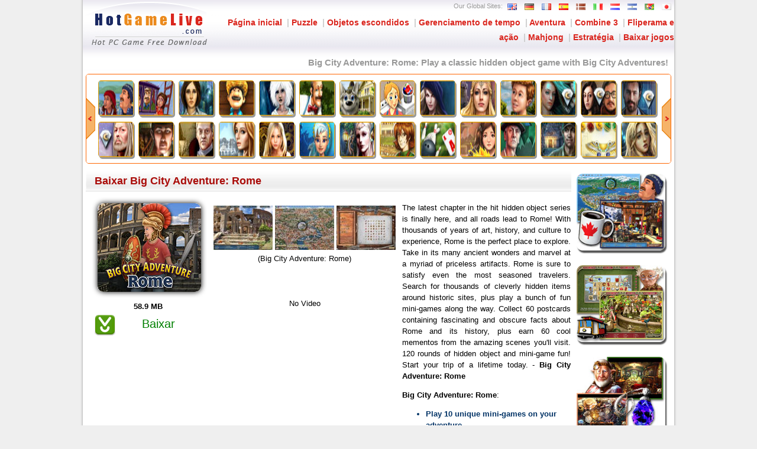

--- FILE ---
content_type: text/html; charset=utf-8
request_url: https://hotgamelive.com/br/br_big-city-adventure-rome/
body_size: 5074
content:
<!DOCTYPE html>
<html>
<head>
<meta http-equiv="Content-Type" content="text/html; charset=utf-8" />
<title>Baixar Big City Adventure: Rome</title>
<meta name="keywords" content="Big City Adventure: Rome" />
<meta name="description" content="Big City Adventure: Rome, All roads lead to Rome! With thousands of years of art, history, and culture on display, it's the perfect destination for your next Big City Adventure." />
<link href="/hgl/images/style.css?xx" rel="stylesheet" type="text/css" />
  <!-- Google tag (gtag.js) -->
  <script async src="https://www.googletagmanager.com/gtag/js?id=G-P5JST9NDV7"></script>
  <script>
    window.dataLayer = window.dataLayer || [];
    function gtag(){ dataLayer.push(arguments);}
    gtag('js', new Date());

    gtag('config', 'G-P5JST9NDV7');
  </script>
</head>

<body>
<div id="head">
  <a href="/br/"><img id="logo" src="/hgl/images/logo.gif" alt="Download PC Games" width="220" height="80" border="0"></a>
      <div id="languagemenu">
      Our Global Sites:
      <a href="/en/"><img src="/images/lang_en.png" alt="English" width="16" height="11" border="0" align="absmiddle"></a>
      <a href="/de/"><img src="/images/lang_de.png" alt="Deutsch" width="16" height="11" border="0" align="absmiddle"></a>
      <a href="/fr/"><img src="/images/lang_fr.png" alt="Français" width="16" height="11" border="0" align="absmiddle"></a>
      <a href="/es/"><img src="/images/lang_es.png" alt="Español" width="16" height="11" border="0" align="absmiddle"></a>
      <a href="/dk/"><img src="/images/lang_dk.png" alt="Dansk" width="16" height="11" border="0" align="absmiddle"></a>
      <a href="/it/"><img src="/images/lang_it.png" alt="Italiano" width="16" height="11" border="0" align="absmiddle"></a>
      <a href="/nl/"><img src="/images/lang_nl.png" alt="Nederlands" width="16" height="11" border="0" align="absmiddle"></a>
      <a href="/se/"><img src="/images/lang_se.png" alt="Svenska" width="16" height="11" border="0" align="absmiddle"></a>
      <a href="/br/"><img src="/images/lang_br.png" alt="Português" width="16" height="11" border="0" align="absmiddle"></a>
      <a href="/jp/"><img src="/images/lang_jp.png" alt="日本語" width="16" height="11" border="0" align="absmiddle"></a>
    </div>
    <div id="menu">
    <a href="/br/">Página inicial</a>
                            &nbsp;|&nbsp;<a href="/br/index_puzzle.htm">Puzzle</a>
                                &nbsp;|&nbsp;<a href="/br/index_hidden,object.htm">Objetos escondidos</a>
                                &nbsp;|&nbsp;<a href="/br/index_time,management.htm">Gerenciamento de tempo</a>
                                &nbsp;|&nbsp;<a href="/br/index_adventure.htm">Aventura</a>
                                &nbsp;|&nbsp;<a href="/br/index_match,3.htm">Combine 3</a>
                                &nbsp;|&nbsp;<a href="/br/index_arcade,,,action.htm">Fliperama e ação</a>
                                &nbsp;|&nbsp;<a href="/br/index_mahjong.htm">Mahjong</a>
                                &nbsp;|&nbsp;<a href="/br/index_strategy.htm">Estratégia</a>
                                                                                                                                                    &nbsp;|&nbsp;<a href="//br.bigantgames.com/" target="_blank">Baixar jogos</a>
  </div>
  <h2>
            <strong>Big City Adventure: Rome</strong>: Play a classic hidden object game with Big City Adventures!  </h2>
</div>
<div id="head_roll">
  <div>
    <a class="prev" href="#"></a>
    <ul>
              <li><a href="/br/br_big-city-adventure-vancouver/" title="Big City Adventure: Vancouver"><img src="/br/br_big-city-adventure-vancouver/big-city-adventure-vancouver_60x40.jpg" width="60" height="60" alt="Big City Adventure: Vancouver" border="0"></a></li>
              <li><a href="/br/br_big-city-adventure-san-francisco/" title="Big City Adventure: San Francisco"><img src="/br/br_big-city-adventure-san-francisco/big-city-adventure-san-francisco_60x40.jpg" width="60" height="60" alt="Big City Adventure: San Francisco" border="0"></a></li>
              <li><a href="/br/br_grim-tales-a-rainha-de-pedra/" title="Grim Tales: A Rainha de Pedra"><img src="/br/br_grim-tales-a-rainha-de-pedra/grim-tales-a-rainha-de-pedra_60x40.jpg" width="60" height="60" alt="Grim Tales: A Rainha de Pedra" border="0"></a></li>
              <li><a href="/br/br_barn-yarn/" title="Barn Yarn"><img src="/br/br_barn-yarn/barn-yarn_60x40.jpg" width="60" height="60" alt="Barn Yarn" border="0"></a></li>
              <li><a href="/br/br_timeless-o-castelo-perdido/" title="Timeless: O Castelo Perdido"><img src="/br/br_timeless-o-castelo-perdido/timeless-o-castelo-perdido_60x40.jpg" width="60" height="60" alt="Timeless: O Castelo Perdido" border="0"></a></li>
              <li><a href="/br/br_gardenscapes-2/" title="Gardenscapes 2"><img src="/br/br_gardenscapes-2/gardenscapes-2_60x40.jpg" width="60" height="60" alt="Gardenscapes 2" border="0"></a></li>
              <li><a href="/br/br_gardenscapes/" title="Gardenscapes"><img src="/br/br_gardenscapes/gardenscapes_60x40.jpg" width="60" height="60" alt="Gardenscapes" border="0"></a></li>
              <li><a href="/br/br_nannymania/" title="Nanny Mania"><img src="/br/br_nannymania/nannymania_60x40.jpg" width="60" height="60" alt="Nanny Mania" border="0"></a></li>
              <li><a href="/br/br_mystery-legends-beauty-and-the-beast/" title="Mystery Legends: Beauty and the Beast"><img src="/br/br_mystery-legends-beauty-and-the-beast/mystery-legends-beauty-and-the-beast_60x40.jpg" width="60" height="60" alt="Mystery Legends: Beauty and the Beast" border="0"></a></li>
              <li><a href="/br/br_detective-quest-o-sapato-de-cristal/" title="Detective Quest: O Sapato de Cristal"><img src="/br/br_detective-quest-o-sapato-de-cristal/detective-quest-o-sapato-de-cristal_60x40.jpg" width="60" height="60" alt="Detective Quest: O Sapato de Cristal" border="0"></a></li>
              <li><a href="/br/br_big-city-adventure-paris/" title="Big City Adventure: Paris"><img src="/br/br_big-city-adventure-paris/big-city-adventure-paris_60x40.jpg" width="60" height="60" alt="Big City Adventure: Paris" border="0"></a></li>
              <li><a href="/br/br_spirits-of-mystery-illusions-ce/" title="Spirits of Mystery: Illusions Collector's Edition"><img src="/br/br_spirits-of-mystery-illusions-ce/spirits-of-mystery-illusions-ce_60x40.jpg" width="60" height="60" alt="Spirits of Mystery: Illusions Collector's Edition" border="0"></a></li>
              <li><a href="/br/br_amaranthine-voyage-the-obsidian-book-ce/" title="Amaranthine Voyage: The Obsidian Book Collector's Edition"><img src="/br/br_amaranthine-voyage-the-obsidian-book-ce/amaranthine-voyage-the-obsidian-book-ce_60x40.jpg" width="60" height="60" alt="Amaranthine Voyage: The Obsidian Book Collector's Edition" border="0"></a></li>
              <li><a href="/br/br_haunted-hotel-ancient-bane-ce/" title="Haunted Hotel: Ancient Bane Collector's Edition"><img src="/br/br_haunted-hotel-ancient-bane-ce/haunted-hotel-ancient-bane-ce_60x40.jpg" width="60" height="60" alt="Haunted Hotel: Ancient Bane Collector's Edition" border="0"></a></li>
              <li><a href="/br/br_amaranthine-voyage-the-living-mountain-ce/" title="Amaranthine Voyage: The Living Mountain Collector's Edition"><img src="/br/br_amaranthine-voyage-the-living-mountain-ce/amaranthine-voyage-the-living-mountain-ce_60x40.jpg" width="60" height="60" alt="Amaranthine Voyage: The Living Mountain Collector's Edition" border="0"></a></li>
              <li><a href="/br/br_victorian-mysteries-o-misterio-quarto-amarelo/" title="Victorian Mysteries: O Mistério do Quarto Amarelo"><img src="/br/br_victorian-mysteries-o-misterio-quarto-amarelo/victorian-mysteries-o-misterio-quarto-amarelo_60x40.jpg" width="60" height="60" alt="Victorian Mysteries: O Mistério do Quarto Amarelo" border="0"></a></li>
              <li><a href="/br/br_vampire-legends-verdadeira-historia-kisilova/" title="Vampire Legends: A Verdadeira História de Kisilova"><img src="/br/br_vampire-legends-verdadeira-historia-kisilova/vampire-legends-verdadeira-historia-kisilova_60x40.jpg" width="60" height="60" alt="Vampire Legends: A Verdadeira História de Kisilova" border="0"></a></li>
              <li><a href="/br/br_a-terra-do-meio/" title="A Terra do Meio"><img src="/br/br_a-terra-do-meio/a-terra-do-meio_60x40.jpg" width="60" height="60" alt="A Terra do Meio" border="0"></a></li>
              <li><a href="/br/br_phenomenon-meteorito/" title="Phenomenon: Meteorito"><img src="/br/br_phenomenon-meteorito/phenomenon-meteorito_60x40.jpg" width="60" height="60" alt="Phenomenon: Meteorito" border="0"></a></li>
              <li><a href="/br/br_jewel-legends-atlantida/" title="Jewel Legends: Atlântida"><img src="/br/br_jewel-legends-atlantida/jewel-legends-atlantida_60x40.jpg" width="60" height="60" alt="Jewel Legends: Atlântida" border="0"></a></li>
              <li><a href="/br/br_enchantia-a-ira-da-rainha-fenix/" title="Enchantia: A Ira da Rainha Fênix"><img src="/br/br_enchantia-a-ira-da-rainha-fenix/enchantia-a-ira-da-rainha-fenix_60x40.jpg" width="60" height="60" alt="Enchantia: A Ira da Rainha Fênix" border="0"></a></li>
              <li><a href="/br/br_jardins-sa-de-cascalho-a-pepita/" title="Jardins S.A. De Cascalho a Pepita"><img src="/br/br_jardins-sa-de-cascalho-a-pepita/jardins-sa-de-cascalho-a-pepita_60x40.jpg" width="60" height="60" alt="Jardins S.A. De Cascalho a Pepita" border="0"></a></li>
              <li><a href="/br/br_strike-solitaire/" title="Strike Solitaire"><img src="/br/br_strike-solitaire/strike-solitaire_60x40.jpg" width="60" height="60" alt="Strike Solitaire" border="0"></a></li>
              <li><a href="/br/br_awakening-o-castelo-do-ceu/" title="Awakening: O Castelo do Céu"><img src="/br/br_awakening-o-castelo-do-ceu/awakening-o-castelo-do-ceu_60x40.jpg" width="60" height="60" alt="Awakening: O Castelo do Céu" border="0"></a></li>
              <li><a href="/br/br_rite-of-passage-o-show-perfeito/" title="Rite of Passage: O Show Perfeito"><img src="/br/br_rite-of-passage-o-show-perfeito/rite-of-passage-o-show-perfeito_60x40.jpg" width="60" height="60" alt="Rite of Passage: O Show Perfeito" border="0"></a></li>
              <li><a href="/br/br_secrets-of-the-dark-a-lenda-da-montanha/" title="Secrets of the Dark: A Lenda da Montanha"><img src="/br/br_secrets-of-the-dark-a-lenda-da-montanha/secrets-of-the-dark-a-lenda-da-montanha_60x40.jpg" width="60" height="60" alt="Secrets of the Dark: A Lenda da Montanha" border="0"></a></li>
              <li><a href="/br/br_luxor-5th-passage/" title="Luxor: 5th Passage"><img src="/br/br_luxor-5th-passage/luxor-5th-passage_60x40.jpg" width="60" height="60" alt="Luxor: 5th Passage" border="0"></a></li>
              <li><a href="/br/br_otherworld-a-ameaca-do-inverno-eterno/" title="Otherworld: A Ameaça do Inverno Eterno"><img src="/br/br_otherworld-a-ameaca-do-inverno-eterno/otherworld-a-ameaca-do-inverno-eterno_60x40.jpg" width="60" height="60" alt="Otherworld: A Ameaça do Inverno Eterno" border="0"></a></li>
          </ul>
    <a class="next" href="#"></a>
  </div>
</div>
<div id="main">
  <div id="left">
                  <h1>Baixar Big City Adventure: Rome</h1>
        <div class="col1">
          <a href="big-city-adventure-rome_s19_l13_gF18113T1L13_d1499111064.exe"><img src="big-city-adventure-rome_feature.jpg" alt="Download Big City Adventure: Rome game" width="175" height="150" border="0" class="img_feature" style="float:left; margin:15px;" /></a>
                      <strong>58.9 MB</strong><br />
            <a class="buttonDownload" href="big-city-adventure-rome_s19_l13_gF18113T1L13_d1499111064.exe"><img src="/hgl/images/li-download.gif" alt="Download Big City Adventure: Rome Game" width="35" height="35" border="0" align="absmiddle" /> Baixar</a><br />
                            </div>
        <div class="col2">
          <br />
          <a href="screen1.jpg"><img src="th_screen1.jpg" alt="Big City Adventure: Rome screenshot" width="100" height="75" border="0" class="img_thumb" /></a>
          <a href="screen2.jpg"><img src="th_screen2.jpg" alt="Big City Adventure: Rome screenshot" width="100" height="75" border="0" class="img_thumb" /></a>
          <a href="screen3.jpg"><img src="th_screen3.jpg" alt="Big City Adventure: Rome screenshot" width="100" height="75" border="0" class="img_thumb" /></a>
          <br />
          (Big City Adventure: Rome)
          <br /><br />
                      <br><br>No Video
                  </div>
        <div class="col3">
          <p class="desc">The latest chapter in the hit hidden object series is finally here, and all roads lead to Rome! With thousands of years of art, history, and culture to experience, Rome is the perfect place to explore. Take in its many ancient wonders and marvel at a myriad of priceless artifacts. Rome is sure to satisfy even the most seasoned travelers. Search for thousands of cleverly hidden items around historic sites, plus play a bunch of fun mini-games along the way. Collect 60 postcards containing fascinating and obscure facts about Rome and its history, plus earn 60 cool mementos from the amazing scenes you'll visit. 120 rounds of hidden object and mini-game fun! Start your trip of a lifetime today. - <strong>Big City Adventure: Rome</strong></p>
          <strong>Big City Adventure: Rome</strong>:
          <ul style="font-weight:bold; color:#003366;">
                          <li>Play 10 unique mini-games on your adventure</li>
                          <li>Beautiful art plus a detailed map of Rome</li>
                          <li>Ever-changing HO lists for replay value</li>
                          <li>Earn bonus coins to uncover hidden bonuses</li>
                          <li>Play Big City Adventure: Shanghai</li>
                      </ul>
          <strong>Windows XP/Windows Vista/Windows - 600 Mhz - 256 MB</strong>
        </div>
                    <h1>Melhores Puzzle<span><a href="../list_puzzle.htm">More</a></span></h1>
              <div class="index_box">
          <a href="../br_big-city-adventure-vancouver/">
            <div class="name">Big City Adventure: Vancouver</div>
            <img src="../br_big-city-adventure-vancouver/big-city-adventure-vancouver_80x80.jpg" alt="Download Big City Adventure: Vancouver game" width="80" height="80" border="0" class="img_med" />
            <div class="desc">É hora de ir para o Norte nesta versão do Big City Adventure! Procure por objetos bem escondidos em Vancouver, Canadá!</div>
          </a>
        </div>
              <div class="index_box">
          <a href="../br_big-city-adventure-san-francisco/">
            <div class="name">Big City Adventure: San Francisco</div>
            <img src="../br_big-city-adventure-san-francisco/big-city-adventure-san-francisco_80x80.jpg" alt="Download Big City Adventure: San Francisco game" width="80" height="80" border="0" class="img_med" />
            <div class="desc">Junte-se ao Big City em uma caça ao tesouro em São Francisco e faça a viagem de seus sonhos a procura de objetos escondidos.</div>
          </a>
        </div>
              <div class="index_box">
          <a href="../br_grim-tales-a-rainha-de-pedra/">
            <div class="name">Grim Tales: A Rainha de Pedra</div>
            <img src="../br_grim-tales-a-rainha-de-pedra/grim-tales-a-rainha-de-pedra_80x80.jpg" alt="Download Grim Tales: A Rainha de Pedra game" width="80" height="80" border="0" class="img_med" />
            <div class="desc">Revele a verdade por trás da ira da Rainha de Pedra e salve ambos os mundos antes que um coração ganancioso provoque a destruição total.</div>
          </a>
        </div>
              <div class="index_box">
          <a href="../br_timeless-o-castelo-perdido/">
            <div class="name">Timeless: O Castelo Perdido</div>
            <img src="../br_timeless-o-castelo-perdido/timeless-o-castelo-perdido_80x80.jpg" alt="Download Timeless: O Castelo Perdido game" width="80" height="80" border="0" class="img_med" />
            <div class="desc">Embarque nessa emocionante aventura de caça-objetos em português, para salvar a alma de uma inocente garotinha presa em um sombrio castelo entre montanhas de neve.</div>
          </a>
        </div>
              <div class="index_box">
          <a href="../br_gardenscapes-2/">
            <div class="name">Gardenscapes 2</div>
            <img src="../br_gardenscapes-2/gardenscapes-2_80x80.jpg" alt="Download Gardenscapes 2 game" width="80" height="80" border="0" class="img_med" />
            <div class="desc">Ajude seu bom e velho amigo a restaurar o jardim da família neste belíssimo jogo da Playrix!</div>
          </a>
        </div>
              <div class="index_box">
          <a href="../br_mystery-legends-beauty-and-the-beast/">
            <div class="name">Mystery Legends: Beauty and the...</div>
            <img src="../br_mystery-legends-beauty-and-the-beast/mystery-legends-beauty-and-the-beast_80x80.jpg" alt="Download Mystery Legends: Beauty and the Beast game" width="80" height="80" border="0" class="img_med" />
            <div class="desc">Lute pelo o bem e pela justiça! Salve um príncipe transformado em monstro medonho.</div>
          </a>
        </div>
                    <h1>Puzzle<span><a href="../list_puzzle.htm">More</a></span></h1>
              <div class="index_box">
          <a href="../br_grim-facade-the-black-cube-collectors-edition/">
            <div class="name">Grim Facade: The Black Cube...</div>
            <img src="../br_grim-facade-the-black-cube-collectors-edition/grim-facade-the-black-cube-collectors-edition_80x80.jpg" alt="Download Grim Facade: The Black Cube Collector's Edition game" width="80" height="80" border="0" class="img_med" />
            <div class="desc">Some evils are too sinister to keep contained for long...</div>
          </a>
        </div>
              <div class="index_box">
          <a href="../br_chimeras-heavenfall-secrets-ce/">
            <div class="name">Chimeras: Heavenfall Secrets...</div>
            <img src="../br_chimeras-heavenfall-secrets-ce/chimeras-heavenfall-secrets-ce_80x80.jpg" alt="Download Chimeras: Heavenfall Secrets Collector's Edition game" width="80" height="80" border="0" class="img_med" />
            <div class="desc">Uncover the truth behind Heavenfall's greatest Secrets!</div>
          </a>
        </div>
              <div class="index_box">
          <a href="../br_dark-parables-match-girls-lost-paradise-ce/">
            <div class="name">Dark Parables: The Match Girl's...</div>
            <img src="../br_dark-parables-match-girls-lost-paradise-ce/dark-parables-match-girls-lost-paradise-ce_80x80.jpg" alt="Download Dark Parables: The Match Girl's Lost Paradise Collector's Edition game" width="80" height="80" border="0" class="img_med" />
            <div class="desc">A sizzling take on the classic tale of greed, yearning, and redemption.</div>
          </a>
        </div>
              <div class="index_box">
          <a href="../br_punished-talents-dark-knowledge-ce/">
            <div class="name">Punished Talents: Dark Knowledge...</div>
            <img src="../br_punished-talents-dark-knowledge-ce/punished-talents-dark-knowledge-ce_80x80.jpg" alt="Download Punished Talents: Dark Knowledge Collector's Edition game" width="80" height="80" border="0" class="img_med" />
            <div class="desc">Can you catch the kidnapper in time to save your brother?</div>
          </a>
        </div>
              <div class="index_box">
          <a href="../br_haunted-legends-twisted-fate-ce/">
            <div class="name">Haunted Legends: Twisted Fate...</div>
            <img src="../br_haunted-legends-twisted-fate-ce/haunted-legends-twisted-fate-ce_80x80.jpg" alt="Download Haunted Legends: Twisted Fate Collector's Edition game" width="80" height="80" border="0" class="img_med" />
            <div class="desc">A powerful artifact is stolen, threatening to shatter time itself.</div>
          </a>
        </div>
              <div class="index_box">
          <a href="../br_halloween-chronicles-monsters-among-us-ce/">
            <div class="name">Halloween Chronicles: Monsters...</div>
            <img src="../br_halloween-chronicles-monsters-among-us-ce/halloween-chronicles-monsters-among-us-ce_80x80.jpg" alt="Download Halloween Chronicles: Monsters Among Us Collector's Edition game" width="80" height="80" border="0" class="img_med" />
            <div class="desc">Can you save your hometown from dangerous monsters in time?</div>
          </a>
        </div>
            </div>
  <div id="right">  
  <a href="/br/br_big-city-adventure-vancouver/"><img src="/br/br_big-city-adventure-vancouver/big-city-adventure-vancouver_subfeature.jpg" alt="Big City Adventure: Vancouver" width="150" height="130" border="0" /></a>
  <a href="/br/br_big-city-adventure-san-francisco/"><img src="/br/br_big-city-adventure-san-francisco/big-city-adventure-san-francisco_subfeature.jpg" alt="Big City Adventure: San Francisco" width="150" height="130" border="0" /></a>
  <a href="/br/br_grim-tales-a-rainha-de-pedra/"><img src="/br/br_grim-tales-a-rainha-de-pedra/grim-tales-a-rainha-de-pedra_subfeature.jpg" alt="Grim Tales: A Rainha de Pedra" width="150" height="130" border="0" /></a>
  <a href="/br/br_barn-yarn/"><img src="/br/br_barn-yarn/barn-yarn_subfeature.jpg" alt="Barn Yarn" width="150" height="130" border="0" /></a>
  <a href="/br/br_timeless-o-castelo-perdido/"><img src="/br/br_timeless-o-castelo-perdido/timeless-o-castelo-perdido_subfeature.jpg" alt="Timeless: O Castelo Perdido" width="150" height="130" border="0" /></a>
  <a href="/br/br_gardenscapes-2/"><img src="/br/br_gardenscapes-2/gardenscapes-2_subfeature.jpg" alt="Gardenscapes 2" width="150" height="130" border="0" /></a>
  <a href="/br/br_gardenscapes/"><img src="/br/br_gardenscapes/gardenscapes_subfeature.jpg" alt="Gardenscapes" width="150" height="130" border="0" /></a>
  <a href="/br/br_nannymania/"><img src="/br/br_nannymania/nannymania_subfeature.jpg" alt="Nanny Mania" width="150" height="130" border="0" /></a>
  <a href="/br/br_mystery-legends-beauty-and-the-beast/"><img src="/br/br_mystery-legends-beauty-and-the-beast/mystery-legends-beauty-and-the-beast_subfeature.jpg" alt="Mystery Legends: Beauty and the Beast" width="150" height="130" border="0" /></a>
  <a href="/br/br_detective-quest-o-sapato-de-cristal/"><img src="/br/br_detective-quest-o-sapato-de-cristal/detective-quest-o-sapato-de-cristal_subfeature.jpg" alt="Detective Quest: O Sapato de Cristal" width="150" height="130" border="0" /></a>
  <a href="/br/br_big-city-adventure-paris/"><img src="/br/br_big-city-adventure-paris/big-city-adventure-paris_subfeature.jpg" alt="Big City Adventure: Paris" width="150" height="130" border="0" /></a>
</div>
  <div style="clear:both;"></div>
</div>
<div class="banners">
      <div class="b80">
      <a href="/br/br_big-city-adventure-vancouver/"><img src="/br/br_big-city-adventure-vancouver/big-city-adventure-vancouver_80x80.jpg" alt="Download Big City Adventure: Vancouver game" width="80" height="80" border="0"></a>
    </div>
      <div class="b80">
      <a href="/br/br_big-city-adventure-san-francisco/"><img src="/br/br_big-city-adventure-san-francisco/big-city-adventure-san-francisco_80x80.jpg" alt="Download Big City Adventure: San Francisco game" width="80" height="80" border="0"></a>
    </div>
      <div class="b80">
      <a href="/br/br_grim-tales-a-rainha-de-pedra/"><img src="/br/br_grim-tales-a-rainha-de-pedra/grim-tales-a-rainha-de-pedra_80x80.jpg" alt="Download Grim Tales: A Rainha de Pedra game" width="80" height="80" border="0"></a>
    </div>
      <div class="b80">
      <a href="/br/br_barn-yarn/"><img src="/br/br_barn-yarn/barn-yarn_80x80.jpg" alt="Download Barn Yarn game" width="80" height="80" border="0"></a>
    </div>
      <div class="b80">
      <a href="/br/br_timeless-o-castelo-perdido/"><img src="/br/br_timeless-o-castelo-perdido/timeless-o-castelo-perdido_80x80.jpg" alt="Download Timeless: O Castelo Perdido game" width="80" height="80" border="0"></a>
    </div>
      <div class="b80">
      <a href="/br/br_gardenscapes-2/"><img src="/br/br_gardenscapes-2/gardenscapes-2_80x80.jpg" alt="Download Gardenscapes 2 game" width="80" height="80" border="0"></a>
    </div>
      <div class="b80">
      <a href="/br/br_gardenscapes/"><img src="/br/br_gardenscapes/gardenscapes_80x80.jpg" alt="Download Gardenscapes game" width="80" height="80" border="0"></a>
    </div>
      <div class="b80">
      <a href="/br/br_nannymania/"><img src="/br/br_nannymania/nannymania_80x80.jpg" alt="Download Nanny Mania game" width="80" height="80" border="0"></a>
    </div>
      <div class="b80">
      <a href="/br/br_mystery-legends-beauty-and-the-beast/"><img src="/br/br_mystery-legends-beauty-and-the-beast/mystery-legends-beauty-and-the-beast_80x80.jpg" alt="Download Mystery Legends: Beauty and the Beast game" width="80" height="80" border="0"></a>
    </div>
      <div class="b80">
      <a href="/br/br_detective-quest-o-sapato-de-cristal/"><img src="/br/br_detective-quest-o-sapato-de-cristal/detective-quest-o-sapato-de-cristal_80x80.jpg" alt="Download Detective Quest: O Sapato de Cristal game" width="80" height="80" border="0"></a>
    </div>
  </div>
<div id="foot">&copy; 2007-2026 HotGameLive.COM. &#x48;&#x6f;&#x74;&#x47;&#x61;&#x6d;&#x65;&#x4c;&#x69;&#x76;&#x65;&#x40;&#x47;&#x6d;&#x61;&#x69;&#x6c;&#x2e;&#x63;&#x6f;&#x6d; <a href="/br/privacy.php">Privacy Policy</a>&nbsp;&nbsp;&nbsp;&nbsp;&nbsp;&nbsp;&nbsp;&nbsp;</div>

  <!-- Statcounter code for hotgamelive.com -->
  <script>
  var sc_project=2944956;
  var sc_invisible=1;
  var sc_security="38133129";
  </script>
  <script src="https://www.statcounter.com/counter/counter.js" async></script>
  <noscript><div class="statcounter"><img class="statcounter" src="https://c.statcounter.com/2944956/0/38133129/1/" alt="site stats"></div></noscript>
  <!-- End of Statcounter Code -->
<script defer src="https://static.cloudflareinsights.com/beacon.min.js/vcd15cbe7772f49c399c6a5babf22c1241717689176015" integrity="sha512-ZpsOmlRQV6y907TI0dKBHq9Md29nnaEIPlkf84rnaERnq6zvWvPUqr2ft8M1aS28oN72PdrCzSjY4U6VaAw1EQ==" data-cf-beacon='{"version":"2024.11.0","token":"d0458d228da64b2b8ee99e79e79eb675","r":1,"server_timing":{"name":{"cfCacheStatus":true,"cfEdge":true,"cfExtPri":true,"cfL4":true,"cfOrigin":true,"cfSpeedBrain":true},"location_startswith":null}}' crossorigin="anonymous"></script>
</body>
</html>
